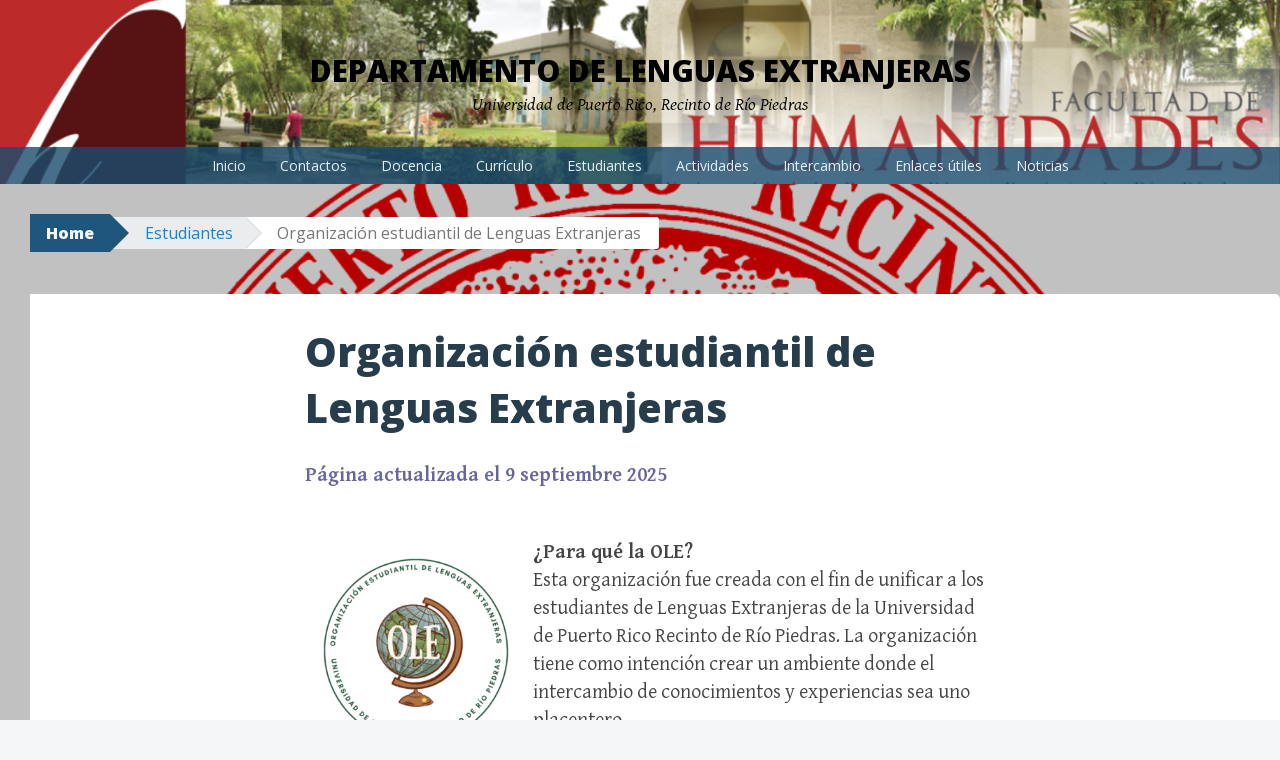

--- FILE ---
content_type: text/html; charset=UTF-8
request_url: https://humanidades.uprrp.edu/lenguas/index.php/estudiantes-2/organizacion-de-estudiantes-de-lenguas-extranjeras/
body_size: 62200
content:
<!DOCTYPE html>
<html lang="es">
<head>
<meta charset="UTF-8">
<meta name="viewport" content="width=device-width, initial-scale=1">
<title>Organización estudiantil de Lenguas Extranjeras | Departamento de Lenguas Extranjeras</title>
<link rel="profile" href="http://gmpg.org/xfn/11">
<link rel="pingback" href="https://humanidades.uprrp.edu/lenguas/xmlrpc.php">
<meta name='robots' content='max-image-preview:large' />
	<style>img:is([sizes="auto" i], [sizes^="auto," i]) { contain-intrinsic-size: 3000px 1500px }</style>
	<link rel='dns-prefetch' href='//fonts.googleapis.com' />
<link rel="alternate" type="application/rss+xml" title="Departamento de Lenguas Extranjeras &raquo; Feed" href="https://humanidades.uprrp.edu/lenguas/index.php/feed/" />
<link rel="alternate" type="application/rss+xml" title="Departamento de Lenguas Extranjeras &raquo; Feed de los comentarios" href="https://humanidades.uprrp.edu/lenguas/index.php/comments/feed/" />
<script type="text/javascript">
/* <![CDATA[ */
window._wpemojiSettings = {"baseUrl":"https:\/\/s.w.org\/images\/core\/emoji\/16.0.1\/72x72\/","ext":".png","svgUrl":"https:\/\/s.w.org\/images\/core\/emoji\/16.0.1\/svg\/","svgExt":".svg","source":{"concatemoji":"https:\/\/humanidades.uprrp.edu\/lenguas\/wp-includes\/js\/wp-emoji-release.min.js?ver=6.8.3"}};
/*! This file is auto-generated */
!function(s,n){var o,i,e;function c(e){try{var t={supportTests:e,timestamp:(new Date).valueOf()};sessionStorage.setItem(o,JSON.stringify(t))}catch(e){}}function p(e,t,n){e.clearRect(0,0,e.canvas.width,e.canvas.height),e.fillText(t,0,0);var t=new Uint32Array(e.getImageData(0,0,e.canvas.width,e.canvas.height).data),a=(e.clearRect(0,0,e.canvas.width,e.canvas.height),e.fillText(n,0,0),new Uint32Array(e.getImageData(0,0,e.canvas.width,e.canvas.height).data));return t.every(function(e,t){return e===a[t]})}function u(e,t){e.clearRect(0,0,e.canvas.width,e.canvas.height),e.fillText(t,0,0);for(var n=e.getImageData(16,16,1,1),a=0;a<n.data.length;a++)if(0!==n.data[a])return!1;return!0}function f(e,t,n,a){switch(t){case"flag":return n(e,"\ud83c\udff3\ufe0f\u200d\u26a7\ufe0f","\ud83c\udff3\ufe0f\u200b\u26a7\ufe0f")?!1:!n(e,"\ud83c\udde8\ud83c\uddf6","\ud83c\udde8\u200b\ud83c\uddf6")&&!n(e,"\ud83c\udff4\udb40\udc67\udb40\udc62\udb40\udc65\udb40\udc6e\udb40\udc67\udb40\udc7f","\ud83c\udff4\u200b\udb40\udc67\u200b\udb40\udc62\u200b\udb40\udc65\u200b\udb40\udc6e\u200b\udb40\udc67\u200b\udb40\udc7f");case"emoji":return!a(e,"\ud83e\udedf")}return!1}function g(e,t,n,a){var r="undefined"!=typeof WorkerGlobalScope&&self instanceof WorkerGlobalScope?new OffscreenCanvas(300,150):s.createElement("canvas"),o=r.getContext("2d",{willReadFrequently:!0}),i=(o.textBaseline="top",o.font="600 32px Arial",{});return e.forEach(function(e){i[e]=t(o,e,n,a)}),i}function t(e){var t=s.createElement("script");t.src=e,t.defer=!0,s.head.appendChild(t)}"undefined"!=typeof Promise&&(o="wpEmojiSettingsSupports",i=["flag","emoji"],n.supports={everything:!0,everythingExceptFlag:!0},e=new Promise(function(e){s.addEventListener("DOMContentLoaded",e,{once:!0})}),new Promise(function(t){var n=function(){try{var e=JSON.parse(sessionStorage.getItem(o));if("object"==typeof e&&"number"==typeof e.timestamp&&(new Date).valueOf()<e.timestamp+604800&&"object"==typeof e.supportTests)return e.supportTests}catch(e){}return null}();if(!n){if("undefined"!=typeof Worker&&"undefined"!=typeof OffscreenCanvas&&"undefined"!=typeof URL&&URL.createObjectURL&&"undefined"!=typeof Blob)try{var e="postMessage("+g.toString()+"("+[JSON.stringify(i),f.toString(),p.toString(),u.toString()].join(",")+"));",a=new Blob([e],{type:"text/javascript"}),r=new Worker(URL.createObjectURL(a),{name:"wpTestEmojiSupports"});return void(r.onmessage=function(e){c(n=e.data),r.terminate(),t(n)})}catch(e){}c(n=g(i,f,p,u))}t(n)}).then(function(e){for(var t in e)n.supports[t]=e[t],n.supports.everything=n.supports.everything&&n.supports[t],"flag"!==t&&(n.supports.everythingExceptFlag=n.supports.everythingExceptFlag&&n.supports[t]);n.supports.everythingExceptFlag=n.supports.everythingExceptFlag&&!n.supports.flag,n.DOMReady=!1,n.readyCallback=function(){n.DOMReady=!0}}).then(function(){return e}).then(function(){var e;n.supports.everything||(n.readyCallback(),(e=n.source||{}).concatemoji?t(e.concatemoji):e.wpemoji&&e.twemoji&&(t(e.twemoji),t(e.wpemoji)))}))}((window,document),window._wpemojiSettings);
/* ]]> */
</script>
<style id='wp-emoji-styles-inline-css' type='text/css'>

	img.wp-smiley, img.emoji {
		display: inline !important;
		border: none !important;
		box-shadow: none !important;
		height: 1em !important;
		width: 1em !important;
		margin: 0 0.07em !important;
		vertical-align: -0.1em !important;
		background: none !important;
		padding: 0 !important;
	}
</style>
<link rel='stylesheet' id='wp-block-library-css' href='https://humanidades.uprrp.edu/lenguas/wp-includes/css/dist/block-library/style.min.css?ver=6.8.3' type='text/css' media='all' />
<style id='classic-theme-styles-inline-css' type='text/css'>
/*! This file is auto-generated */
.wp-block-button__link{color:#fff;background-color:#32373c;border-radius:9999px;box-shadow:none;text-decoration:none;padding:calc(.667em + 2px) calc(1.333em + 2px);font-size:1.125em}.wp-block-file__button{background:#32373c;color:#fff;text-decoration:none}
</style>
<style id='global-styles-inline-css' type='text/css'>
:root{--wp--preset--aspect-ratio--square: 1;--wp--preset--aspect-ratio--4-3: 4/3;--wp--preset--aspect-ratio--3-4: 3/4;--wp--preset--aspect-ratio--3-2: 3/2;--wp--preset--aspect-ratio--2-3: 2/3;--wp--preset--aspect-ratio--16-9: 16/9;--wp--preset--aspect-ratio--9-16: 9/16;--wp--preset--color--black: #000000;--wp--preset--color--cyan-bluish-gray: #abb8c3;--wp--preset--color--white: #ffffff;--wp--preset--color--pale-pink: #f78da7;--wp--preset--color--vivid-red: #cf2e2e;--wp--preset--color--luminous-vivid-orange: #ff6900;--wp--preset--color--luminous-vivid-amber: #fcb900;--wp--preset--color--light-green-cyan: #7bdcb5;--wp--preset--color--vivid-green-cyan: #00d084;--wp--preset--color--pale-cyan-blue: #8ed1fc;--wp--preset--color--vivid-cyan-blue: #0693e3;--wp--preset--color--vivid-purple: #9b51e0;--wp--preset--gradient--vivid-cyan-blue-to-vivid-purple: linear-gradient(135deg,rgba(6,147,227,1) 0%,rgb(155,81,224) 100%);--wp--preset--gradient--light-green-cyan-to-vivid-green-cyan: linear-gradient(135deg,rgb(122,220,180) 0%,rgb(0,208,130) 100%);--wp--preset--gradient--luminous-vivid-amber-to-luminous-vivid-orange: linear-gradient(135deg,rgba(252,185,0,1) 0%,rgba(255,105,0,1) 100%);--wp--preset--gradient--luminous-vivid-orange-to-vivid-red: linear-gradient(135deg,rgba(255,105,0,1) 0%,rgb(207,46,46) 100%);--wp--preset--gradient--very-light-gray-to-cyan-bluish-gray: linear-gradient(135deg,rgb(238,238,238) 0%,rgb(169,184,195) 100%);--wp--preset--gradient--cool-to-warm-spectrum: linear-gradient(135deg,rgb(74,234,220) 0%,rgb(151,120,209) 20%,rgb(207,42,186) 40%,rgb(238,44,130) 60%,rgb(251,105,98) 80%,rgb(254,248,76) 100%);--wp--preset--gradient--blush-light-purple: linear-gradient(135deg,rgb(255,206,236) 0%,rgb(152,150,240) 100%);--wp--preset--gradient--blush-bordeaux: linear-gradient(135deg,rgb(254,205,165) 0%,rgb(254,45,45) 50%,rgb(107,0,62) 100%);--wp--preset--gradient--luminous-dusk: linear-gradient(135deg,rgb(255,203,112) 0%,rgb(199,81,192) 50%,rgb(65,88,208) 100%);--wp--preset--gradient--pale-ocean: linear-gradient(135deg,rgb(255,245,203) 0%,rgb(182,227,212) 50%,rgb(51,167,181) 100%);--wp--preset--gradient--electric-grass: linear-gradient(135deg,rgb(202,248,128) 0%,rgb(113,206,126) 100%);--wp--preset--gradient--midnight: linear-gradient(135deg,rgb(2,3,129) 0%,rgb(40,116,252) 100%);--wp--preset--font-size--small: 13px;--wp--preset--font-size--medium: 20px;--wp--preset--font-size--large: 36px;--wp--preset--font-size--x-large: 42px;--wp--preset--spacing--20: 0.44rem;--wp--preset--spacing--30: 0.67rem;--wp--preset--spacing--40: 1rem;--wp--preset--spacing--50: 1.5rem;--wp--preset--spacing--60: 2.25rem;--wp--preset--spacing--70: 3.38rem;--wp--preset--spacing--80: 5.06rem;--wp--preset--shadow--natural: 6px 6px 9px rgba(0, 0, 0, 0.2);--wp--preset--shadow--deep: 12px 12px 50px rgba(0, 0, 0, 0.4);--wp--preset--shadow--sharp: 6px 6px 0px rgba(0, 0, 0, 0.2);--wp--preset--shadow--outlined: 6px 6px 0px -3px rgba(255, 255, 255, 1), 6px 6px rgba(0, 0, 0, 1);--wp--preset--shadow--crisp: 6px 6px 0px rgba(0, 0, 0, 1);}:where(.is-layout-flex){gap: 0.5em;}:where(.is-layout-grid){gap: 0.5em;}body .is-layout-flex{display: flex;}.is-layout-flex{flex-wrap: wrap;align-items: center;}.is-layout-flex > :is(*, div){margin: 0;}body .is-layout-grid{display: grid;}.is-layout-grid > :is(*, div){margin: 0;}:where(.wp-block-columns.is-layout-flex){gap: 2em;}:where(.wp-block-columns.is-layout-grid){gap: 2em;}:where(.wp-block-post-template.is-layout-flex){gap: 1.25em;}:where(.wp-block-post-template.is-layout-grid){gap: 1.25em;}.has-black-color{color: var(--wp--preset--color--black) !important;}.has-cyan-bluish-gray-color{color: var(--wp--preset--color--cyan-bluish-gray) !important;}.has-white-color{color: var(--wp--preset--color--white) !important;}.has-pale-pink-color{color: var(--wp--preset--color--pale-pink) !important;}.has-vivid-red-color{color: var(--wp--preset--color--vivid-red) !important;}.has-luminous-vivid-orange-color{color: var(--wp--preset--color--luminous-vivid-orange) !important;}.has-luminous-vivid-amber-color{color: var(--wp--preset--color--luminous-vivid-amber) !important;}.has-light-green-cyan-color{color: var(--wp--preset--color--light-green-cyan) !important;}.has-vivid-green-cyan-color{color: var(--wp--preset--color--vivid-green-cyan) !important;}.has-pale-cyan-blue-color{color: var(--wp--preset--color--pale-cyan-blue) !important;}.has-vivid-cyan-blue-color{color: var(--wp--preset--color--vivid-cyan-blue) !important;}.has-vivid-purple-color{color: var(--wp--preset--color--vivid-purple) !important;}.has-black-background-color{background-color: var(--wp--preset--color--black) !important;}.has-cyan-bluish-gray-background-color{background-color: var(--wp--preset--color--cyan-bluish-gray) !important;}.has-white-background-color{background-color: var(--wp--preset--color--white) !important;}.has-pale-pink-background-color{background-color: var(--wp--preset--color--pale-pink) !important;}.has-vivid-red-background-color{background-color: var(--wp--preset--color--vivid-red) !important;}.has-luminous-vivid-orange-background-color{background-color: var(--wp--preset--color--luminous-vivid-orange) !important;}.has-luminous-vivid-amber-background-color{background-color: var(--wp--preset--color--luminous-vivid-amber) !important;}.has-light-green-cyan-background-color{background-color: var(--wp--preset--color--light-green-cyan) !important;}.has-vivid-green-cyan-background-color{background-color: var(--wp--preset--color--vivid-green-cyan) !important;}.has-pale-cyan-blue-background-color{background-color: var(--wp--preset--color--pale-cyan-blue) !important;}.has-vivid-cyan-blue-background-color{background-color: var(--wp--preset--color--vivid-cyan-blue) !important;}.has-vivid-purple-background-color{background-color: var(--wp--preset--color--vivid-purple) !important;}.has-black-border-color{border-color: var(--wp--preset--color--black) !important;}.has-cyan-bluish-gray-border-color{border-color: var(--wp--preset--color--cyan-bluish-gray) !important;}.has-white-border-color{border-color: var(--wp--preset--color--white) !important;}.has-pale-pink-border-color{border-color: var(--wp--preset--color--pale-pink) !important;}.has-vivid-red-border-color{border-color: var(--wp--preset--color--vivid-red) !important;}.has-luminous-vivid-orange-border-color{border-color: var(--wp--preset--color--luminous-vivid-orange) !important;}.has-luminous-vivid-amber-border-color{border-color: var(--wp--preset--color--luminous-vivid-amber) !important;}.has-light-green-cyan-border-color{border-color: var(--wp--preset--color--light-green-cyan) !important;}.has-vivid-green-cyan-border-color{border-color: var(--wp--preset--color--vivid-green-cyan) !important;}.has-pale-cyan-blue-border-color{border-color: var(--wp--preset--color--pale-cyan-blue) !important;}.has-vivid-cyan-blue-border-color{border-color: var(--wp--preset--color--vivid-cyan-blue) !important;}.has-vivid-purple-border-color{border-color: var(--wp--preset--color--vivid-purple) !important;}.has-vivid-cyan-blue-to-vivid-purple-gradient-background{background: var(--wp--preset--gradient--vivid-cyan-blue-to-vivid-purple) !important;}.has-light-green-cyan-to-vivid-green-cyan-gradient-background{background: var(--wp--preset--gradient--light-green-cyan-to-vivid-green-cyan) !important;}.has-luminous-vivid-amber-to-luminous-vivid-orange-gradient-background{background: var(--wp--preset--gradient--luminous-vivid-amber-to-luminous-vivid-orange) !important;}.has-luminous-vivid-orange-to-vivid-red-gradient-background{background: var(--wp--preset--gradient--luminous-vivid-orange-to-vivid-red) !important;}.has-very-light-gray-to-cyan-bluish-gray-gradient-background{background: var(--wp--preset--gradient--very-light-gray-to-cyan-bluish-gray) !important;}.has-cool-to-warm-spectrum-gradient-background{background: var(--wp--preset--gradient--cool-to-warm-spectrum) !important;}.has-blush-light-purple-gradient-background{background: var(--wp--preset--gradient--blush-light-purple) !important;}.has-blush-bordeaux-gradient-background{background: var(--wp--preset--gradient--blush-bordeaux) !important;}.has-luminous-dusk-gradient-background{background: var(--wp--preset--gradient--luminous-dusk) !important;}.has-pale-ocean-gradient-background{background: var(--wp--preset--gradient--pale-ocean) !important;}.has-electric-grass-gradient-background{background: var(--wp--preset--gradient--electric-grass) !important;}.has-midnight-gradient-background{background: var(--wp--preset--gradient--midnight) !important;}.has-small-font-size{font-size: var(--wp--preset--font-size--small) !important;}.has-medium-font-size{font-size: var(--wp--preset--font-size--medium) !important;}.has-large-font-size{font-size: var(--wp--preset--font-size--large) !important;}.has-x-large-font-size{font-size: var(--wp--preset--font-size--x-large) !important;}
:where(.wp-block-post-template.is-layout-flex){gap: 1.25em;}:where(.wp-block-post-template.is-layout-grid){gap: 1.25em;}
:where(.wp-block-columns.is-layout-flex){gap: 2em;}:where(.wp-block-columns.is-layout-grid){gap: 2em;}
:root :where(.wp-block-pullquote){font-size: 1.5em;line-height: 1.6;}
</style>
<link rel='stylesheet' id='big-brother-style-css' href='https://humanidades.uprrp.edu/lenguas/wp-content/themes/big-brother-wpcom/style.css?ver=6.8.3' type='text/css' media='all' />
<link rel='stylesheet' id='big-brother-gentium-css' href='https://fonts.googleapis.com/css?family=Gentium+Basic%3A400%2C700%2C400italic%2C700italic&#038;subset=latin%2Clatin-ext&#038;ver=6.8.3' type='text/css' media='all' />
<link rel='stylesheet' id='big-brother-open-sans-css' href='https://fonts.googleapis.com/css?family=Open+Sans%3A400%2C800&#038;subset=latin%2Clatin-ext&#038;ver=6.8.3' type='text/css' media='all' />
<link rel='stylesheet' id='genericons-css' href='https://humanidades.uprrp.edu/lenguas/wp-content/themes/big-brother-wpcom/genericons/genericons.css?ver=3.3' type='text/css' media='all' />
<style id='akismet-widget-style-inline-css' type='text/css'>

			.a-stats {
				--akismet-color-mid-green: #357b49;
				--akismet-color-white: #fff;
				--akismet-color-light-grey: #f6f7f7;

				max-width: 350px;
				width: auto;
			}

			.a-stats * {
				all: unset;
				box-sizing: border-box;
			}

			.a-stats strong {
				font-weight: 600;
			}

			.a-stats a.a-stats__link,
			.a-stats a.a-stats__link:visited,
			.a-stats a.a-stats__link:active {
				background: var(--akismet-color-mid-green);
				border: none;
				box-shadow: none;
				border-radius: 8px;
				color: var(--akismet-color-white);
				cursor: pointer;
				display: block;
				font-family: -apple-system, BlinkMacSystemFont, 'Segoe UI', 'Roboto', 'Oxygen-Sans', 'Ubuntu', 'Cantarell', 'Helvetica Neue', sans-serif;
				font-weight: 500;
				padding: 12px;
				text-align: center;
				text-decoration: none;
				transition: all 0.2s ease;
			}

			/* Extra specificity to deal with TwentyTwentyOne focus style */
			.widget .a-stats a.a-stats__link:focus {
				background: var(--akismet-color-mid-green);
				color: var(--akismet-color-white);
				text-decoration: none;
			}

			.a-stats a.a-stats__link:hover {
				filter: brightness(110%);
				box-shadow: 0 4px 12px rgba(0, 0, 0, 0.06), 0 0 2px rgba(0, 0, 0, 0.16);
			}

			.a-stats .count {
				color: var(--akismet-color-white);
				display: block;
				font-size: 1.5em;
				line-height: 1.4;
				padding: 0 13px;
				white-space: nowrap;
			}
		
</style>
<link rel="https://api.w.org/" href="https://humanidades.uprrp.edu/lenguas/index.php/wp-json/" /><link rel="alternate" title="JSON" type="application/json" href="https://humanidades.uprrp.edu/lenguas/index.php/wp-json/wp/v2/pages/448" /><link rel="EditURI" type="application/rsd+xml" title="RSD" href="https://humanidades.uprrp.edu/lenguas/xmlrpc.php?rsd" />
<meta name="generator" content="WordPress 6.8.3" />
<link rel="canonical" href="https://humanidades.uprrp.edu/lenguas/index.php/estudiantes-2/organizacion-de-estudiantes-de-lenguas-extranjeras/" />
<link rel='shortlink' href='https://humanidades.uprrp.edu/lenguas/?p=448' />
<link rel="alternate" title="oEmbed (JSON)" type="application/json+oembed" href="https://humanidades.uprrp.edu/lenguas/index.php/wp-json/oembed/1.0/embed?url=https%3A%2F%2Fhumanidades.uprrp.edu%2Flenguas%2Findex.php%2Festudiantes-2%2Forganizacion-de-estudiantes-de-lenguas-extranjeras%2F" />
<link rel="alternate" title="oEmbed (XML)" type="text/xml+oembed" href="https://humanidades.uprrp.edu/lenguas/index.php/wp-json/oembed/1.0/embed?url=https%3A%2F%2Fhumanidades.uprrp.edu%2Flenguas%2Findex.php%2Festudiantes-2%2Forganizacion-de-estudiantes-de-lenguas-extranjeras%2F&#038;format=xml" />
	<style type="text/css">
			.site-title a,
		.site-description {
			color: #000000;
		}
		</style>
	<style type="text/css" id="custom-background-css">
body.custom-background { background-color: #c1c1c1; background-image: url("https://humanidades.uprrp.edu/lenguas/wp-content/uploads/2014/09/uprrp-logo.png"); background-position: left top; background-size: cover; background-repeat: no-repeat; background-attachment: fixed; }
</style>
	<link rel="icon" href="https://humanidades.uprrp.edu/lenguas/wp-content/uploads/2014/09/cropped-lenguas_extranjeras_upr-1-32x32.jpeg" sizes="32x32" />
<link rel="icon" href="https://humanidades.uprrp.edu/lenguas/wp-content/uploads/2014/09/cropped-lenguas_extranjeras_upr-1-192x192.jpeg" sizes="192x192" />
<link rel="apple-touch-icon" href="https://humanidades.uprrp.edu/lenguas/wp-content/uploads/2014/09/cropped-lenguas_extranjeras_upr-1-180x180.jpeg" />
<meta name="msapplication-TileImage" content="https://humanidades.uprrp.edu/lenguas/wp-content/uploads/2014/09/cropped-lenguas_extranjeras_upr-1-270x270.jpeg" />

</head>

<body class="wp-singular page-template page-template-full-width page-template-full-width-php page page-id-448 page-parent page-child parent-pageid-164 custom-background wp-theme-big-brother-wpcom group-blog">
<div id="page" class="hfeed site">
	<a class="skip-link screen-reader-text" href="#content">Skip to content</a>
		<header id="masthead" class="site-header clearfix" role="banner">
								<div class="header-image" style="background-image: url(https://humanidades.uprrp.edu/lenguas/wp-content/uploads/2016/12/cropped-cropped-header-2-e1481126940269.png); "></div>
				<div class="site-branding has-header">
						<h1 class="site-title"><a href="https://humanidades.uprrp.edu/lenguas/" rel="home">Departamento de Lenguas Extranjeras</a></h1>
			<h2 class="site-description">Universidad de Puerto Rico, Recinto de Río Piedras</h2>
		</div>

		<nav id="site-navigation" class="main-navigation nav-horizontal has-header" role="navigation">
			<button class="menu-toggle" aria-controls="primary-menu" aria-expanded="false">Menu</button>
			<div class="menu-menu-principal-container"><ul id="primary-menu" class="menu"><li id="menu-item-87" class="menu-item menu-item-type-post_type menu-item-object-page menu-item-home menu-item-has-children menu-item-87"><a href="https://humanidades.uprrp.edu/lenguas/">Inicio</a>
<ul class="sub-menu">
	<li id="menu-item-2840" class="menu-item menu-item-type-post_type menu-item-object-page menu-item-2840"><a href="https://humanidades.uprrp.edu/lenguas/index.php/a-propos/mensaje-de-bienvenida/">Mensaje de bienvenida</a></li>
	<li id="menu-item-2855" class="menu-item menu-item-type-post_type menu-item-object-page menu-item-2855"><a href="https://humanidades.uprrp.edu/lenguas/index.php/a-propos/preguntas-frecuentes/">Preguntas frecuentes</a></li>
	<li id="menu-item-217" class="menu-item menu-item-type-post_type menu-item-object-page menu-item-217"><a href="https://humanidades.uprrp.edu/lenguas/index.php/a-propos/programa-de-clases/">Horario de clases</a></li>
	<li id="menu-item-2941" class="menu-item menu-item-type-post_type menu-item-object-page menu-item-2941"><a href="https://humanidades.uprrp.edu/lenguas/index.php/a-propos/reclutamiento/">Reclutamiento</a></li>
</ul>
</li>
<li id="menu-item-90" class="menu-item menu-item-type-post_type menu-item-object-page menu-item-has-children menu-item-90"><a href="https://humanidades.uprrp.edu/lenguas/index.php/direccion/">Contactos</a>
<ul class="sub-menu">
	<li id="menu-item-2326" class="menu-item menu-item-type-post_type menu-item-object-page menu-item-2326"><a href="https://humanidades.uprrp.edu/lenguas/index.php/direccion/llegar-al-dle/">Llegar al DLE</a></li>
</ul>
</li>
<li id="menu-item-176" class="menu-item menu-item-type-post_type menu-item-object-page menu-item-has-children menu-item-176"><a href="https://humanidades.uprrp.edu/lenguas/index.php/docencia/">Docencia</a>
<ul class="sub-menu">
	<li id="menu-item-95" class="menu-item menu-item-type-post_type menu-item-object-page menu-item-has-children menu-item-95"><a href="https://humanidades.uprrp.edu/lenguas/index.php/docencia/personal-docente/">Personal Docente</a>
	<ul class="sub-menu">
		<li id="menu-item-1330" class="menu-item menu-item-type-post_type menu-item-object-page menu-item-1330"><a href="https://humanidades.uprrp.edu/lenguas/index.php/docencia/personal-docente/aleman/">Alemán</a></li>
		<li id="menu-item-1329" class="menu-item menu-item-type-post_type menu-item-object-page menu-item-1329"><a href="https://humanidades.uprrp.edu/lenguas/index.php/docencia/personal-docente/arabe/">Árabe</a></li>
		<li id="menu-item-1328" class="menu-item menu-item-type-post_type menu-item-object-page menu-item-1328"><a href="https://humanidades.uprrp.edu/lenguas/index.php/docencia/personal-docente/chino/">Chino</a></li>
		<li id="menu-item-1327" class="menu-item menu-item-type-post_type menu-item-object-page menu-item-1327"><a href="https://humanidades.uprrp.edu/lenguas/index.php/docencia/personal-docente/frances/">Francés</a></li>
		<li id="menu-item-1834" class="menu-item menu-item-type-post_type menu-item-object-page menu-item-1834"><a href="https://humanidades.uprrp.edu/lenguas/index.php/docencia/personal-docente/griego/">Griego</a></li>
		<li id="menu-item-1326" class="menu-item menu-item-type-post_type menu-item-object-page menu-item-1326"><a href="https://humanidades.uprrp.edu/lenguas/index.php/docencia/personal-docente/italiano/">Italiano</a></li>
		<li id="menu-item-2692" class="menu-item menu-item-type-post_type menu-item-object-page menu-item-2692"><a href="https://humanidades.uprrp.edu/lenguas/index.php/docencia/personal-docente/japones/">Japonés</a></li>
		<li id="menu-item-1653" class="menu-item menu-item-type-post_type menu-item-object-page menu-item-1653"><a href="https://humanidades.uprrp.edu/lenguas/index.php/docencia/personal-docente/latin/">Latín</a></li>
		<li id="menu-item-1325" class="menu-item menu-item-type-post_type menu-item-object-page menu-item-1325"><a href="https://humanidades.uprrp.edu/lenguas/index.php/docencia/personal-docente/portugues/">Portugués</a></li>
		<li id="menu-item-1324" class="menu-item menu-item-type-post_type menu-item-object-page menu-item-1324"><a href="https://humanidades.uprrp.edu/lenguas/index.php/docencia/personal-docente/ruso/">Ruso</a></li>
	</ul>
</li>
	<li id="menu-item-2309" class="menu-item menu-item-type-post_type menu-item-object-page menu-item-2309"><a href="https://humanidades.uprrp.edu/lenguas/index.php/docencia/comites-departamentales/">Comités departamentales</a></li>
	<li id="menu-item-183" class="menu-item menu-item-type-post_type menu-item-object-page menu-item-183"><a href="https://humanidades.uprrp.edu/lenguas/index.php/docencia/crisolenguas/">Crisolenguas</a></li>
	<li id="menu-item-93" class="menu-item menu-item-type-post_type menu-item-object-page menu-item-93"><a href="https://humanidades.uprrp.edu/lenguas/index.php/docencia/coloquiofle/">Coloquio de enseñanza del francés</a></li>
	<li id="menu-item-2308" class="menu-item menu-item-type-post_type menu-item-object-page menu-item-2308"><a href="https://humanidades.uprrp.edu/lenguas/index.php/docencia/asociacion-puertorriquena-de-profesores-de-frances/">Asociación Puertorriqueña de Profesores de Francés</a></li>
	<li id="menu-item-2307" class="menu-item menu-item-type-post_type menu-item-object-page menu-item-has-children menu-item-2307"><a href="https://humanidades.uprrp.edu/lenguas/index.php/docencia/guia-profesores-y-asistentes/">Guía para profesores y asistentes del Departamento</a>
	<ul class="sub-menu">
		<li id="menu-item-2328" class="menu-item menu-item-type-post_type menu-item-object-page menu-item-2328"><a href="https://humanidades.uprrp.edu/lenguas/index.php/docencia/guia-profesores-y-asistentes/horas-de-adiestramiento-y-etica/">Horas de adiestramiento y ética</a></li>
		<li id="menu-item-2417" class="menu-item menu-item-type-post_type menu-item-object-page menu-item-2417"><a href="https://humanidades.uprrp.edu/lenguas/index.php/docencia/guia-profesores-y-asistentes/acomodo-razonable/">Acomodo razonable</a></li>
	</ul>
</li>
</ul>
</li>
<li id="menu-item-163" class="menu-item menu-item-type-post_type menu-item-object-page menu-item-has-children menu-item-163"><a href="https://humanidades.uprrp.edu/lenguas/index.php/curriculo/">Currículo</a>
<ul class="sub-menu">
	<li id="menu-item-92" class="menu-item menu-item-type-post_type menu-item-object-page menu-item-has-children menu-item-92"><a href="https://humanidades.uprrp.edu/lenguas/index.php/curriculo/secuencias/">Secuencias currículares</a>
	<ul class="sub-menu">
		<li id="menu-item-2475" class="menu-item menu-item-type-post_type menu-item-object-page menu-item-2475"><a href="https://humanidades.uprrp.edu/lenguas/index.php/curriculo/secuencias/concentraciones-menores/">Concentraciones Menores</a></li>
		<li id="menu-item-1973" class="menu-item menu-item-type-post_type menu-item-object-page menu-item-1973"><a href="https://humanidades.uprrp.edu/lenguas/index.php/curriculo/secuencias/componente-de-investigacion/">Componente de investigación</a></li>
		<li id="menu-item-3193" class="menu-item menu-item-type-post_type menu-item-object-page menu-item-3193"><a href="https://humanidades.uprrp.edu/lenguas/index.php/curriculo/secuencias/requisito-en-idiomas-del-ba-en-literatura-comparada/">Requisito en idiomas del BA en Literatura comparada</a></li>
	</ul>
</li>
	<li id="menu-item-184" class="menu-item menu-item-type-post_type menu-item-object-page menu-item-has-children menu-item-184"><a href="https://humanidades.uprrp.edu/lenguas/index.php/curriculo/cursos/">Cursos</a>
	<ul class="sub-menu">
		<li id="menu-item-88" class="menu-item menu-item-type-post_type menu-item-object-page menu-item-88"><a href="https://humanidades.uprrp.edu/lenguas/index.php/curriculo/cursos/aleman/">Cursos de alemán</a></li>
		<li id="menu-item-216" class="menu-item menu-item-type-post_type menu-item-object-page menu-item-216"><a href="https://humanidades.uprrp.edu/lenguas/index.php/curriculo/cursos/arabe/">Cursos de árabe</a></li>
		<li id="menu-item-89" class="menu-item menu-item-type-post_type menu-item-object-page menu-item-89"><a href="https://humanidades.uprrp.edu/lenguas/index.php/curriculo/cursos/chino/">Cursos de chino</a></li>
		<li id="menu-item-129" class="menu-item menu-item-type-post_type menu-item-object-page menu-item-129"><a href="https://humanidades.uprrp.edu/lenguas/index.php/curriculo/cursos/frances/">Cursos de francés</a></li>
		<li id="menu-item-691" class="menu-item menu-item-type-post_type menu-item-object-page menu-item-691"><a href="https://humanidades.uprrp.edu/lenguas/index.php/curriculo/cursos/griego/">Cursos de griego</a></li>
		<li id="menu-item-94" class="menu-item menu-item-type-post_type menu-item-object-page menu-item-94"><a href="https://humanidades.uprrp.edu/lenguas/index.php/curriculo/cursos/italiano/">Cursos de italiano</a></li>
		<li id="menu-item-2631" class="menu-item menu-item-type-post_type menu-item-object-page menu-item-2631"><a href="https://humanidades.uprrp.edu/lenguas/index.php/curriculo/cursos/cursos-de-japones/">Cursos de japonés</a></li>
		<li id="menu-item-690" class="menu-item menu-item-type-post_type menu-item-object-page menu-item-690"><a href="https://humanidades.uprrp.edu/lenguas/index.php/curriculo/cursos/lenguas-clasicas/">Cursos de latín</a></li>
		<li id="menu-item-96" class="menu-item menu-item-type-post_type menu-item-object-page menu-item-96"><a href="https://humanidades.uprrp.edu/lenguas/index.php/curriculo/cursos/portugues/">Cursos de portugués</a></li>
		<li id="menu-item-215" class="menu-item menu-item-type-post_type menu-item-object-page menu-item-215"><a href="https://humanidades.uprrp.edu/lenguas/index.php/curriculo/cursos/ruso/">Cursos de ruso</a></li>
	</ul>
</li>
</ul>
</li>
<li id="menu-item-165" class="menu-item menu-item-type-post_type menu-item-object-page current-page-ancestor current-menu-ancestor current-menu-parent current-page-parent current_page_parent current_page_ancestor menu-item-has-children menu-item-165"><a href="https://humanidades.uprrp.edu/lenguas/index.php/estudiantes-2/">Estudiantes</a>
<ul class="sub-menu">
	<li id="menu-item-173" class="menu-item menu-item-type-post_type menu-item-object-page menu-item-173"><a href="https://humanidades.uprrp.edu/lenguas/index.php/estudiantes-2/admisiones/">Admisiones</a></li>
	<li id="menu-item-174" class="menu-item menu-item-type-post_type menu-item-object-page menu-item-174"><a href="https://humanidades.uprrp.edu/lenguas/index.php/estudiantes-2/examenes/">Exámenes</a></li>
	<li id="menu-item-282" class="menu-item menu-item-type-post_type menu-item-object-page menu-item-282"><a href="https://humanidades.uprrp.edu/lenguas/index.php/estudiantes-2/centro-de-tutorias/">Centro de tutorías</a></li>
	<li id="menu-item-449" class="menu-item menu-item-type-post_type menu-item-object-page current-menu-item page_item page-item-448 current_page_item menu-item-has-children menu-item-449"><a href="https://humanidades.uprrp.edu/lenguas/index.php/estudiantes-2/organizacion-de-estudiantes-de-lenguas-extranjeras/" aria-current="page">Organización estudiantil de Lenguas Extranjeras</a>
	<ul class="sub-menu">
		<li id="menu-item-1763" class="menu-item menu-item-type-post_type menu-item-object-page menu-item-1763"><a href="https://humanidades.uprrp.edu/lenguas/index.php/estudiantes-2/organizacion-de-estudiantes-de-lenguas-extranjeras/reglamento-de-la-ole/">Reglamento de la OLE</a></li>
	</ul>
</li>
	<li id="menu-item-3456" class="menu-item menu-item-type-post_type menu-item-object-page menu-item-3456"><a href="https://humanidades.uprrp.edu/lenguas/index.php/estudiantes-2/centro-de-lengua-portuguesa/">Centro de lengua portuguesa</a></li>
	<li id="menu-item-514" class="menu-item menu-item-type-post_type menu-item-object-page menu-item-has-children menu-item-514"><a href="https://humanidades.uprrp.edu/lenguas/index.php/estudiantes-2/consejo-de-estudiantes-de-humanidades/">Consejo de Estudiantes de Humanidades</a>
	<ul class="sub-menu">
		<li id="menu-item-758" class="menu-item menu-item-type-post_type menu-item-object-page menu-item-758"><a href="https://humanidades.uprrp.edu/lenguas/index.php/docencia/comites-departamentales/">Comités departamentales</a></li>
	</ul>
</li>
	<li id="menu-item-97" class="menu-item menu-item-type-post_type menu-item-object-page menu-item-97"><a href="https://humanidades.uprrp.edu/lenguas/index.php/estudiantes-2/sociedad-de-honor-frances/">Sociedad de Honor de francés</a></li>
	<li id="menu-item-2260" class="menu-item menu-item-type-post_type menu-item-object-page menu-item-2260"><a href="https://humanidades.uprrp.edu/lenguas/index.php/estudiantes-2/sociedad-de-honor-de-portugues-phi-lambda-beta-rho-pi/">Sociedad de Honor de portugués</a></li>
	<li id="menu-item-1708" class="menu-item menu-item-type-post_type menu-item-object-page menu-item-has-children menu-item-1708"><a href="https://humanidades.uprrp.edu/lenguas/index.php/estudiantes-2/altas-distinciones/">Altas distinciones</a>
	<ul class="sub-menu">
		<li id="menu-item-2460" class="menu-item menu-item-type-post_type menu-item-object-page menu-item-2460"><a href="https://humanidades.uprrp.edu/lenguas/index.php/estudiantes-2/altas-distinciones/altas-distinciones-2019/">Altas distinciones 2019</a></li>
	</ul>
</li>
	<li id="menu-item-709" class="menu-item menu-item-type-post_type menu-item-object-page menu-item-709"><a href="https://humanidades.uprrp.edu/lenguas/index.php/estudiantes-2/egresados/">Egresados</a></li>
	<li id="menu-item-2407" class="menu-item menu-item-type-post_type menu-item-object-page menu-item-2407"><a href="https://humanidades.uprrp.edu/lenguas/index.php/estudiantes-2/profesiones-para-poliglotos/">Profesiones para políglotos</a></li>
</ul>
</li>
<li id="menu-item-166" class="menu-item menu-item-type-post_type menu-item-object-page menu-item-has-children menu-item-166"><a href="https://humanidades.uprrp.edu/lenguas/index.php/actividades/">Actividades</a>
<ul class="sub-menu">
	<li id="menu-item-2166" class="menu-item menu-item-type-post_type menu-item-object-page menu-item-2166"><a href="https://humanidades.uprrp.edu/lenguas/index.php/actividades/actividades-pasadas/">Actividades pasadas</a></li>
	<li id="menu-item-265" class="menu-item menu-item-type-post_type menu-item-object-page menu-item-has-children menu-item-265"><a href="https://humanidades.uprrp.edu/lenguas/index.php/actividades/en-aleman/">Actividades de alemán</a>
	<ul class="sub-menu">
		<li id="menu-item-615" class="menu-item menu-item-type-post_type menu-item-object-page menu-item-615"><a href="https://humanidades.uprrp.edu/lenguas/index.php/actividades/en-aleman/oktoberkest/">Oktoberfest</a></li>
	</ul>
</li>
	<li id="menu-item-266" class="menu-item menu-item-type-post_type menu-item-object-page menu-item-has-children menu-item-266"><a href="https://humanidades.uprrp.edu/lenguas/index.php/actividades/en-chino/">Actividades de chino</a>
	<ul class="sub-menu">
		<li id="menu-item-708" class="menu-item menu-item-type-post_type menu-item-object-page menu-item-708"><a href="https://humanidades.uprrp.edu/lenguas/index.php/actividades/en-chino/esto-es-china/">Esto es China</a></li>
		<li id="menu-item-609" class="menu-item menu-item-type-post_type menu-item-object-page menu-item-609"><a href="https://humanidades.uprrp.edu/lenguas/index.php/actividades/en-chino/nuevo-ano-chino-2016/">Nuevo Año Chino 2016</a></li>
		<li id="menu-item-2607" class="menu-item menu-item-type-post_type menu-item-object-page menu-item-2607"><a href="https://humanidades.uprrp.edu/lenguas/index.php/actividades/actividades-enero-mayo-2019/ano-nuevo-chino-2019/">Año Nuevo chino 2019</a></li>
	</ul>
</li>
	<li id="menu-item-267" class="menu-item menu-item-type-post_type menu-item-object-page menu-item-has-children menu-item-267"><a href="https://humanidades.uprrp.edu/lenguas/index.php/actividades/en-frances/">Actividades de francés</a>
	<ul class="sub-menu">
		<li id="menu-item-279" class="menu-item menu-item-type-post_type menu-item-object-page menu-item-279"><a href="https://humanidades.uprrp.edu/lenguas/index.php/actividades/en-frances/semana-de-francofonia/">Semana de la francofonía</a></li>
		<li id="menu-item-2141" class="menu-item menu-item-type-post_type menu-item-object-page menu-item-2141"><a href="https://humanidades.uprrp.edu/lenguas/index.php/actividades/en-frances/droits-de-lhomme-en-bd/">La Déclaration Universelle des Droits de l&#8217;homme en bandes dessinées</a></li>
	</ul>
</li>
	<li id="menu-item-268" class="menu-item menu-item-type-post_type menu-item-object-page menu-item-has-children menu-item-268"><a href="https://humanidades.uprrp.edu/lenguas/index.php/actividades/en-italiano/">Actividades de italiano</a>
	<ul class="sub-menu">
		<li id="menu-item-703" class="menu-item menu-item-type-post_type menu-item-object-page menu-item-703"><a href="https://humanidades.uprrp.edu/lenguas/index.php/actividades/en-italiano/calcio-alltaliano/">Calcio all’taliana</a></li>
		<li id="menu-item-704" class="menu-item menu-item-type-post_type menu-item-object-page menu-item-704"><a href="https://humanidades.uprrp.edu/lenguas/index.php/actividades/en-italiano/cineforo-italiano/">Cine foro italiano</a></li>
	</ul>
</li>
	<li id="menu-item-269" class="menu-item menu-item-type-post_type menu-item-object-page menu-item-has-children menu-item-269"><a href="https://humanidades.uprrp.edu/lenguas/index.php/actividades/en-portugues/">Actividades de portugués</a>
	<ul class="sub-menu">
		<li id="menu-item-542" class="menu-item menu-item-type-post_type menu-item-object-page menu-item-542"><a href="https://humanidades.uprrp.edu/lenguas/index.php/actividades/en-portugues/capoeira/">CAPOEIRA</a></li>
		<li id="menu-item-2267" class="menu-item menu-item-type-post_type menu-item-object-page menu-item-2267"><a href="https://humanidades.uprrp.edu/lenguas/index.php/actividades/en-portugues/carnaval-brasileno/">Carnaval brasileño</a></li>
	</ul>
</li>
	<li id="menu-item-270" class="menu-item menu-item-type-post_type menu-item-object-page menu-item-has-children menu-item-270"><a href="https://humanidades.uprrp.edu/lenguas/index.php/actividades/en-ruso/">Actividades de ruso</a>
	<ul class="sub-menu">
		<li id="menu-item-627" class="menu-item menu-item-type-post_type menu-item-object-page menu-item-627"><a href="https://humanidades.uprrp.edu/lenguas/index.php/actividades/en-ruso/dia-de-la-lengua-y-cultura-rusas/">Día de la lengua y cultura rusas 2016</a></li>
		<li id="menu-item-2387" class="menu-item menu-item-type-post_type menu-item-object-page menu-item-2387"><a href="https://humanidades.uprrp.edu/lenguas/index.php/actividades/en-ruso/dia-de-la-lengua-rusa-2019/">Día de la lengua rusa 2019</a></li>
	</ul>
</li>
	<li id="menu-item-622" class="menu-item menu-item-type-post_type menu-item-object-page menu-item-has-children menu-item-622"><a href="https://humanidades.uprrp.edu/lenguas/index.php/actividades/otras-actividades/">Otras actividades</a>
	<ul class="sub-menu">
		<li id="menu-item-2375" class="menu-item menu-item-type-post_type menu-item-object-page menu-item-2375"><a href="https://humanidades.uprrp.edu/lenguas/index.php/actividades/otras-actividades/boricuas-en-la-onu/">Boricuas en la ONU</a></li>
	</ul>
</li>
</ul>
</li>
<li id="menu-item-169" class="menu-item menu-item-type-post_type menu-item-object-page menu-item-has-children menu-item-169"><a href="https://humanidades.uprrp.edu/lenguas/index.php/intercambio/">Intercambio</a>
<ul class="sub-menu">
	<li id="menu-item-551" class="menu-item menu-item-type-post_type menu-item-object-page menu-item-has-children menu-item-551"><a href="https://humanidades.uprrp.edu/lenguas/index.php/intercambio/universidades-francofonas/">Universidades francófonas</a>
	<ul class="sub-menu">
		<li id="menu-item-1275" class="menu-item menu-item-type-post_type menu-item-object-page menu-item-1275"><a href="https://humanidades.uprrp.edu/lenguas/index.php/intercambio/universidades-francofonas/universite-de-rennes-ii/">Université de Rennes II</a></li>
		<li id="menu-item-1274" class="menu-item menu-item-type-post_type menu-item-object-page menu-item-1274"><a href="https://humanidades.uprrp.edu/lenguas/index.php/intercambio/universidades-francofonas/universite-de-picardie-jules-verne/">Université de Picardie Jules Verne</a></li>
		<li id="menu-item-1273" class="menu-item menu-item-type-post_type menu-item-object-page menu-item-1273"><a href="https://humanidades.uprrp.edu/lenguas/index.php/intercambio/universidades-francofonas/universite-daix-en-provence/">Université d’Aix-en-Provence</a></li>
		<li id="menu-item-1271" class="menu-item menu-item-type-post_type menu-item-object-page menu-item-1271"><a href="https://humanidades.uprrp.edu/lenguas/index.php/intercambio/universidades-francofonas/micefa-paris/">MICEFA (Paris)</a></li>
		<li id="menu-item-3223" class="menu-item menu-item-type-post_type menu-item-object-page menu-item-3223"><a href="https://humanidades.uprrp.edu/lenguas/index.php/intercambio/universidades-francofonas/universite-de-montreal/">Université de Montréal</a></li>
		<li id="menu-item-1270" class="menu-item menu-item-type-post_type menu-item-object-page menu-item-1270"><a href="https://humanidades.uprrp.edu/lenguas/index.php/intercambio/universidades-francofonas/campus-france-por-af/">Campus France por AF</a></li>
	</ul>
</li>
	<li id="menu-item-552" class="menu-item menu-item-type-post_type menu-item-object-page menu-item-has-children menu-item-552"><a href="https://humanidades.uprrp.edu/lenguas/index.php/intercambio/universidades-italianas/">Universidades italianas</a>
	<ul class="sub-menu">
		<li id="menu-item-1277" class="menu-item menu-item-type-post_type menu-item-object-page menu-item-1277"><a href="https://humanidades.uprrp.edu/lenguas/index.php/intercambio/universidades-italianas/universita-sacro-cuore-milano/">Università Sacro Cuore (Milano)</a></li>
		<li id="menu-item-1276" class="menu-item menu-item-type-post_type menu-item-object-page menu-item-1276"><a href="https://humanidades.uprrp.edu/lenguas/index.php/intercambio/universidades-italianas/cluss-centro-linguistico-universita-per-stranieri-di-siena/">CLUSS (Centro Linguistico Università per Stranieri di Siena)</a></li>
	</ul>
</li>
	<li id="menu-item-557" class="menu-item menu-item-type-post_type menu-item-object-page menu-item-has-children menu-item-557"><a href="https://humanidades.uprrp.edu/lenguas/index.php/intercambio/universidades-lusofonas/">Universidades lusófonas</a>
	<ul class="sub-menu">
		<li id="menu-item-1279" class="menu-item menu-item-type-post_type menu-item-object-page menu-item-1279"><a href="https://humanidades.uprrp.edu/lenguas/index.php/intercambio/universidades-lusofonas/universidade-do-porto/">Universidade do Porto</a></li>
		<li id="menu-item-1278" class="menu-item menu-item-type-post_type menu-item-object-page menu-item-1278"><a href="https://humanidades.uprrp.edu/lenguas/index.php/intercambio/universidades-lusofonas/universidade-de-coimbra/">Universidade de Coimbra</a></li>
		<li id="menu-item-1702" class="menu-item menu-item-type-post_type menu-item-object-page menu-item-1702"><a href="https://humanidades.uprrp.edu/lenguas/index.php/intercambio/universidades-lusofonas/universidade-federal-juiz-de-fora/">Universidade Federal Juiz de Fora</a></li>
	</ul>
</li>
	<li id="menu-item-3136" class="menu-item menu-item-type-post_type menu-item-object-page menu-item-has-children menu-item-3136"><a href="https://humanidades.uprrp.edu/lenguas/index.php/intercambio/universidades-germanofonas-2/">Universidades Germanófonas</a>
	<ul class="sub-menu">
		<li id="menu-item-1272" class="menu-item menu-item-type-post_type menu-item-object-page menu-item-1272"><a href="https://humanidades.uprrp.edu/lenguas/index.php/intercambio/universidades-germanofonas-2/universitat-wien/">Universität Wien</a></li>
	</ul>
</li>
	<li id="menu-item-558" class="menu-item menu-item-type-post_type menu-item-object-page menu-item-has-children menu-item-558"><a href="https://humanidades.uprrp.edu/lenguas/index.php/intercambio/universidades-germanofonas/">Otras Universidades</a>
	<ul class="sub-menu">
		<li id="menu-item-3207" class="menu-item menu-item-type-post_type menu-item-object-page menu-item-3207"><a href="https://humanidades.uprrp.edu/lenguas/index.php/intercambio/universidades-germanofonas/providence-university/">Providence University</a></li>
		<li id="menu-item-1269" class="menu-item menu-item-type-post_type menu-item-object-page menu-item-1269"><a href="https://humanidades.uprrp.edu/lenguas/index.php/intercambio/universidades-germanofonas/universidad-estatal-de-san-petersburgo-rusia/">Universidad Estatal de San Petersburgo (Rusia)</a></li>
		<li id="menu-item-1268" class="menu-item menu-item-type-post_type menu-item-object-page menu-item-1268"><a href="https://humanidades.uprrp.edu/lenguas/index.php/intercambio/universidades-germanofonas/intercambio-para-corea-del-sur/">Intercambio para Corea del Sur</a></li>
		<li id="menu-item-1289" class="menu-item menu-item-type-post_type menu-item-object-page menu-item-1289"><a href="https://humanidades.uprrp.edu/lenguas/index.php/intercambio/universidades-germanofonas/international-student-exchange-program-isep/">International Student Exchange Program (ISEP)</a></li>
		<li id="menu-item-1288" class="menu-item menu-item-type-post_type menu-item-object-page menu-item-1288"><a href="https://humanidades.uprrp.edu/lenguas/index.php/intercambio/universidades-germanofonas/middlebury-language-schools/">Middlebury Language Schools</a></li>
	</ul>
</li>
</ul>
</li>
<li id="menu-item-91" class="menu-item menu-item-type-post_type menu-item-object-page menu-item-91"><a href="https://humanidades.uprrp.edu/lenguas/index.php/enlaces-utiles/">Enlaces útiles</a></li>
<li id="menu-item-1398" class="menu-item menu-item-type-post_type menu-item-object-page menu-item-has-children menu-item-1398"><a href="https://humanidades.uprrp.edu/lenguas/index.php/noticias/">Noticias</a>
<ul class="sub-menu">
	<li id="menu-item-2434" class="menu-item menu-item-type-post_type menu-item-object-page menu-item-has-children menu-item-2434"><a href="https://humanidades.uprrp.edu/lenguas/index.php/noticias/logros/">Logros del DLE</a>
	<ul class="sub-menu">
		<li id="menu-item-3102" class="menu-item menu-item-type-post_type menu-item-object-page menu-item-3102"><a href="https://humanidades.uprrp.edu/lenguas/index.php/noticias/logros/logros-julio-diciembre-2021/">Logros Julio-Diciembre 2021</a></li>
		<li id="menu-item-2989" class="menu-item menu-item-type-post_type menu-item-object-page menu-item-2989"><a href="https://humanidades.uprrp.edu/lenguas/index.php/noticias/logros/logros-agosto-2020-junio-2021/">Logros Agosto 2020-Junio 2021</a></li>
		<li id="menu-item-2825" class="menu-item menu-item-type-post_type menu-item-object-page menu-item-2825"><a href="https://humanidades.uprrp.edu/lenguas/index.php/noticias/logros/logros-enero-julio-2020/">Logros Enero-Julio 2020</a></li>
		<li id="menu-item-2665" class="menu-item menu-item-type-post_type menu-item-object-page menu-item-2665"><a href="https://humanidades.uprrp.edu/lenguas/index.php/noticias/logros/logros-agosto-diciembre-2019/">Logros Agosto-Diciembre 2019</a></li>
		<li id="menu-item-2660" class="menu-item menu-item-type-post_type menu-item-object-page menu-item-2660"><a href="https://humanidades.uprrp.edu/lenguas/index.php/noticias/logros/logros-enero-mayo-2019/">Logros Enero-Mayo 2019</a></li>
	</ul>
</li>
	<li id="menu-item-1471" class="menu-item menu-item-type-post_type menu-item-object-page menu-item-1471"><a href="https://humanidades.uprrp.edu/lenguas/index.php/noticias/primera-experiencia-laboral-fac-huma/">Primera experiencia laboral – Humanidades</a></li>
</ul>
</li>
</ul></div>		</nav><!-- #site-navigation -->
	</header><!-- #masthead -->

	<div id="content" class="site-content clearfix">

			<div class="breadcrumbs">
			<a class="breadcrumbs-root" href="https://humanidades.uprrp.edu/lenguas/">Home</a><span class="breadcrumbs-ancestor"><a href="https://humanidades.uprrp.edu/lenguas/index.php/estudiantes-2/">Estudiantes</a></span><span class="breadcrumbs-current">Organización estudiantil de Lenguas Extranjeras</span>		</div>
		<div class="content-area primary">
		<main id="main" class="site-main" role="main">

							<div class="article-wrapper">
					
<article id="post-448" class="post-448 page type-page status-publish hentry">
	<header class="entry-header">
		<h1 class="entry-title">Organización estudiantil de Lenguas Extranjeras</h1>
	</header><!-- .entry-header -->

	<div class="entry-content">
		<p><span style="color: #666699;"><strong>Página actualizada el 9 septiembre 2025</strong></span></p>
<table>
<tbody>
<tr>
<td width="255"> <img fetchpriority="high" decoding="async" class="aligncenter wp-image-3463 size-medium" src="https://humanidades.uprrp.edu/lenguas/wp-content/uploads/2025/09/OLE-300x300.png" alt="" width="300" height="300" srcset="https://humanidades.uprrp.edu/lenguas/wp-content/uploads/2025/09/OLE-300x300.png 300w, https://humanidades.uprrp.edu/lenguas/wp-content/uploads/2025/09/OLE-150x150.png 150w, https://humanidades.uprrp.edu/lenguas/wp-content/uploads/2025/09/OLE-406x406.png 406w, https://humanidades.uprrp.edu/lenguas/wp-content/uploads/2025/09/OLE.png 500w" sizes="(max-width: 300px) 100vw, 300px" /></td>
<td width="525"><strong>¿Para qué la OLE?<br />
</strong>Esta organización fue creada con el fin de unificar a los estudiantes de Lenguas Extranjeras de la Universidad de Puerto Rico Recinto de Río Piedras. La organización tiene como intención crear un ambiente donde el intercambio de conocimientos y experiencias sea uno placentero.</td>
</tr>
<tr>
<td width="255"> <img decoding="async" class=" size-full wp-image-457 aligncenter" src="https://humanidades.uprrp.edu/lenguas/wp-content/uploads/2016/08/gente-de-ole.jpg" alt="Gente de OLE.jpg" width="960" height="720" srcset="https://humanidades.uprrp.edu/lenguas/wp-content/uploads/2016/08/gente-de-ole.jpg 960w, https://humanidades.uprrp.edu/lenguas/wp-content/uploads/2016/08/gente-de-ole-300x225.jpg 300w, https://humanidades.uprrp.edu/lenguas/wp-content/uploads/2016/08/gente-de-ole-768x576.jpg 768w" sizes="(max-width: 960px) 100vw, 960px" /></td>
<td width="525"><strong>Nuestros objetivos<br />
</strong>1. Unir al estudiantado independientemente de sus lenguas de estudio.<br />
2. Incorporar el estudiantado en actividades culturales y académicas.<br />
3. Fomentar la comunicación entre el profesorado y el estudiantado.</td>
</tr>
</tbody>
</table>
<table>
<tbody>
<tr>
<td width="255"> <img decoding="async" class="aligncenter size-medium wp-image-2062" src="https://humanidades.uprrp.edu/lenguas/wp-content/uploads/2016/08/Oficina-OLE-e1539978448722-225x300.jpg" alt="" width="225" height="300" srcset="https://humanidades.uprrp.edu/lenguas/wp-content/uploads/2016/08/Oficina-OLE-e1539978448722-225x300.jpg 225w, https://humanidades.uprrp.edu/lenguas/wp-content/uploads/2016/08/Oficina-OLE-e1539978448722-768x1024.jpg 768w, https://humanidades.uprrp.edu/lenguas/wp-content/uploads/2016/08/Oficina-OLE-e1539978448722-305x406.jpg 305w, https://humanidades.uprrp.edu/lenguas/wp-content/uploads/2016/08/Oficina-OLE-e1539978448722.jpg 1512w" sizes="(max-width: 225px) 100vw, 225px" /></td>
<td width="525"><strong>Permanencia<br />
</strong>La OLE tiene una oficina en LPM 312D, dentro del Departamento de Lenguas Extranjeras.<br />
<strong>Horario</strong><br />
LWV   10:00-12:00<br />
MJ      11:00-1:00<br />
<strong>Contacto<br />
</strong>x89685<strong><br />
</strong><a href="mailto:ole.uprrp@gmail.com">ole.uprrp@gmail.com<br />
</a><strong>Noticias<br />
</strong><a href="https://www.facebook.com/oleuprrp/?hc_ref=SEARCH&amp;fref=n">https://www.facebook.com/oleuprrp/</a></td>
</tr>
</tbody>
</table>
<h1 style="text-align: center;">Directiva</h1>
<table>
<tbody>
<tr>
<td width="255"><img loading="lazy" decoding="async" class="aligncenter size-medium wp-image-3464" src="https://humanidades.uprrp.edu/lenguas/wp-content/uploads/2025/09/Alondra-Yenille-Ortiz-Correa-225x300.jpeg" alt="" width="225" height="300" srcset="https://humanidades.uprrp.edu/lenguas/wp-content/uploads/2025/09/Alondra-Yenille-Ortiz-Correa-225x300.jpeg 225w, https://humanidades.uprrp.edu/lenguas/wp-content/uploads/2025/09/Alondra-Yenille-Ortiz-Correa-768x1024.jpeg 768w, https://humanidades.uprrp.edu/lenguas/wp-content/uploads/2025/09/Alondra-Yenille-Ortiz-Correa-304x406.jpeg 304w, https://humanidades.uprrp.edu/lenguas/wp-content/uploads/2025/09/Alondra-Yenille-Ortiz-Correa.jpeg 1079w" sizes="auto, (max-width: 225px) 100vw, 225px" /></td>
<td width="525"><strong>Alondra Yenille Ortiz Correa</strong>, Presidenta</p>
<p>Dos Lenguas &#8211; francés e italiano<br />
alondra.ortiz25@upr.edu</td>
</tr>
<tr>
<td width="255"><img loading="lazy" decoding="async" class="aligncenter size-medium wp-image-3465" src="https://humanidades.uprrp.edu/lenguas/wp-content/uploads/2025/09/Andrea-Liz-Bermudez-Rodriguez2-300x300.jpg" alt="" width="300" height="300" srcset="https://humanidades.uprrp.edu/lenguas/wp-content/uploads/2025/09/Andrea-Liz-Bermudez-Rodriguez2-300x300.jpg 300w, https://humanidades.uprrp.edu/lenguas/wp-content/uploads/2025/09/Andrea-Liz-Bermudez-Rodriguez2-1024x1022.jpg 1024w, https://humanidades.uprrp.edu/lenguas/wp-content/uploads/2025/09/Andrea-Liz-Bermudez-Rodriguez2-150x150.jpg 150w, https://humanidades.uprrp.edu/lenguas/wp-content/uploads/2025/09/Andrea-Liz-Bermudez-Rodriguez2-768x767.jpg 768w, https://humanidades.uprrp.edu/lenguas/wp-content/uploads/2025/09/Andrea-Liz-Bermudez-Rodriguez2-1536x1533.jpg 1536w, https://humanidades.uprrp.edu/lenguas/wp-content/uploads/2025/09/Andrea-Liz-Bermudez-Rodriguez2-2048x2044.jpg 2048w, https://humanidades.uprrp.edu/lenguas/wp-content/uploads/2025/09/Andrea-Liz-Bermudez-Rodriguez2-407x406.jpg 407w" sizes="auto, (max-width: 300px) 100vw, 300px" /></td>
<td width="525"><strong>Andrea Liz Bermúdez Rodríguez</strong>, Vicepresidenta</p>
<p>Dos Lenguas &#8211; francés y portugués<br />
andea.bermudez1@urp.edu</td>
</tr>
<tr>
<td width="255"><img loading="lazy" decoding="async" class="aligncenter size-medium wp-image-3399" src="https://humanidades.uprrp.edu/lenguas/wp-content/uploads/2024/09/Falcon-Darianna-227x300.png" alt="" width="227" height="300" srcset="https://humanidades.uprrp.edu/lenguas/wp-content/uploads/2024/09/Falcon-Darianna-227x300.png 227w, https://humanidades.uprrp.edu/lenguas/wp-content/uploads/2024/09/Falcon-Darianna.png 290w" sizes="auto, (max-width: 227px) 100vw, 227px" /></td>
<td width="525"><strong>Darianna Mary Falcón Agosto</strong>, Secretaria</p>
<p>Dos Lenguas &#8211; francés y alemán<br />
darianna.falcon@upr.edu</td>
</tr>
<tr>
<td width="255"><img loading="lazy" decoding="async" class="aligncenter size-medium wp-image-3466" src="https://humanidades.uprrp.edu/lenguas/wp-content/uploads/2025/09/Esther-Rubio-Tos2-207x300.jpg" alt="" width="207" height="300" srcset="https://humanidades.uprrp.edu/lenguas/wp-content/uploads/2025/09/Esther-Rubio-Tos2-207x300.jpg 207w, https://humanidades.uprrp.edu/lenguas/wp-content/uploads/2025/09/Esther-Rubio-Tos2-706x1024.jpg 706w, https://humanidades.uprrp.edu/lenguas/wp-content/uploads/2025/09/Esther-Rubio-Tos2-768x1114.jpg 768w, https://humanidades.uprrp.edu/lenguas/wp-content/uploads/2025/09/Esther-Rubio-Tos2-280x406.jpg 280w, https://humanidades.uprrp.edu/lenguas/wp-content/uploads/2025/09/Esther-Rubio-Tos2.jpg 981w" sizes="auto, (max-width: 207px) 100vw, 207px" /></td>
<td width="525"><strong>Esther Rubio Tos</strong>, Tesorera</p>
<p>Dos Lenguas &#8211; francés y chino<br />
esther.rubio1@upr.edu</td>
</tr>
<tr>
<td width="255"><img loading="lazy" decoding="async" class="aligncenter size-medium wp-image-3467" src="https://humanidades.uprrp.edu/lenguas/wp-content/uploads/2025/09/Natalia-Melendez-Lebron-225x300.jpg" alt="" width="225" height="300" srcset="https://humanidades.uprrp.edu/lenguas/wp-content/uploads/2025/09/Natalia-Melendez-Lebron-225x300.jpg 225w, https://humanidades.uprrp.edu/lenguas/wp-content/uploads/2025/09/Natalia-Melendez-Lebron-768x1024.jpg 768w, https://humanidades.uprrp.edu/lenguas/wp-content/uploads/2025/09/Natalia-Melendez-Lebron-1152x1536.jpg 1152w, https://humanidades.uprrp.edu/lenguas/wp-content/uploads/2025/09/Natalia-Melendez-Lebron-305x406.jpg 305w, https://humanidades.uprrp.edu/lenguas/wp-content/uploads/2025/09/Natalia-Melendez-Lebron.jpg 1200w" sizes="auto, (max-width: 225px) 100vw, 225px" /></td>
<td width="525"><strong>Natalia Meléndez Lebrón</strong>, Vocal 1</p>
<p>Dos Lenguas &#8211; italiano y alemán<br />
natalia.melendez10@upr.edu</td>
</tr>
<tr>
<td width="255"><img loading="lazy" decoding="async" class="aligncenter size-medium wp-image-3468" src="https://humanidades.uprrp.edu/lenguas/wp-content/uploads/2025/09/Ariana-Sosa-Hernandez-169x300.jpeg" alt="" width="169" height="300" srcset="https://humanidades.uprrp.edu/lenguas/wp-content/uploads/2025/09/Ariana-Sosa-Hernandez-169x300.jpeg 169w, https://humanidades.uprrp.edu/lenguas/wp-content/uploads/2025/09/Ariana-Sosa-Hernandez-576x1024.jpeg 576w, https://humanidades.uprrp.edu/lenguas/wp-content/uploads/2025/09/Ariana-Sosa-Hernandez-768x1365.jpeg 768w, https://humanidades.uprrp.edu/lenguas/wp-content/uploads/2025/09/Ariana-Sosa-Hernandez-864x1536.jpeg 864w, https://humanidades.uprrp.edu/lenguas/wp-content/uploads/2025/09/Ariana-Sosa-Hernandez-228x406.jpeg 228w, https://humanidades.uprrp.edu/lenguas/wp-content/uploads/2025/09/Ariana-Sosa-Hernandez.jpeg 1080w" sizes="auto, (max-width: 169px) 100vw, 169px" /></td>
<td width="525"><strong>Ariana Sosa Hernández</strong>, Vocal 2</p>
<p>Una Lengua &#8211; portugués<br />
ariana.sosa1@upr.edu</td>
</tr>
</tbody>
</table>
<h1 style="text-align: center;">¿Cómo me uno a la OLE?</h1>
<p style="text-align: left;">Todo el proceso está detallado en el <a href="https://humanidades.uprrp.edu/lenguas/index.php/estudiantes-2/organizacion-de-estudiantes-de-lenguas-extranjeras/reglamento-de-la-ole/">Reglamento de la OLE</a></p>
			</div><!-- .entry-content -->
	</article><!-- #post-## -->
				</div>
				
			
		</main><!-- #main -->
	</div><!-- #primary -->

	</div><!-- #content -->

	<footer id="colophon" class="site-footer" role="contentinfo">
		<div class="site-footer-wrapper">
			<div class="site-info">
								<a href="http://wordpress.org/" rel="generator">Proudly powered by WordPress</a>
				<span class="sep"> | </span>
				Theme: Big Brother by <a href="http://automattic.com" rel="designer">WordPress.com</a>.			</div><!-- .site-info -->
							<div id="social-links">
					<div class="social-links"><ul id="menu-menu-principal" class="menu"><li class="menu-item menu-item-type-post_type menu-item-object-page menu-item-home menu-item-87"><a href="https://humanidades.uprrp.edu/lenguas/"><span class="screen-reader-text">Inicio</span></a></li>
<li class="menu-item menu-item-type-post_type menu-item-object-page menu-item-90"><a href="https://humanidades.uprrp.edu/lenguas/index.php/direccion/"><span class="screen-reader-text">Contactos</span></a></li>
<li class="menu-item menu-item-type-post_type menu-item-object-page menu-item-176"><a href="https://humanidades.uprrp.edu/lenguas/index.php/docencia/"><span class="screen-reader-text">Docencia</span></a></li>
<li class="menu-item menu-item-type-post_type menu-item-object-page menu-item-163"><a href="https://humanidades.uprrp.edu/lenguas/index.php/curriculo/"><span class="screen-reader-text">Currículo</span></a></li>
<li class="menu-item menu-item-type-post_type menu-item-object-page current-page-ancestor current-menu-ancestor current-menu-parent current-page-parent current_page_parent current_page_ancestor menu-item-165"><a href="https://humanidades.uprrp.edu/lenguas/index.php/estudiantes-2/"><span class="screen-reader-text">Estudiantes</span></a></li>
<li class="menu-item menu-item-type-post_type menu-item-object-page menu-item-166"><a href="https://humanidades.uprrp.edu/lenguas/index.php/actividades/"><span class="screen-reader-text">Actividades</span></a></li>
<li class="menu-item menu-item-type-post_type menu-item-object-page menu-item-169"><a href="https://humanidades.uprrp.edu/lenguas/index.php/intercambio/"><span class="screen-reader-text">Intercambio</span></a></li>
<li class="menu-item menu-item-type-post_type menu-item-object-page menu-item-91"><a href="https://humanidades.uprrp.edu/lenguas/index.php/enlaces-utiles/"><span class="screen-reader-text">Enlaces útiles</span></a></li>
<li class="menu-item menu-item-type-post_type menu-item-object-page menu-item-1398"><a href="https://humanidades.uprrp.edu/lenguas/index.php/noticias/"><span class="screen-reader-text">Noticias</span></a></li>
</ul></div>				</div>
					</div><!-- .site-footer-wrapper -->
	</footer><!-- #colophon -->
</div><!-- #page -->

<script type="speculationrules">
{"prefetch":[{"source":"document","where":{"and":[{"href_matches":"\/lenguas\/*"},{"not":{"href_matches":["\/lenguas\/wp-*.php","\/lenguas\/wp-admin\/*","\/lenguas\/wp-content\/uploads\/*","\/lenguas\/wp-content\/*","\/lenguas\/wp-content\/plugins\/*","\/lenguas\/wp-content\/themes\/big-brother-wpcom\/*","\/lenguas\/*\\?(.+)"]}},{"not":{"selector_matches":"a[rel~=\"nofollow\"]"}},{"not":{"selector_matches":".no-prefetch, .no-prefetch a"}}]},"eagerness":"conservative"}]}
</script>
<script type="text/javascript" src="https://humanidades.uprrp.edu/lenguas/wp-content/themes/big-brother-wpcom/js/navigation.js?ver=20120206" id="big-brother-navigation-js"></script>
<script type="text/javascript" src="https://humanidades.uprrp.edu/lenguas/wp-content/themes/big-brother-wpcom/js/skip-link-focus-fix.js?ver=20130115" id="big-brother-skip-link-focus-fix-js"></script>

</body>
</html>